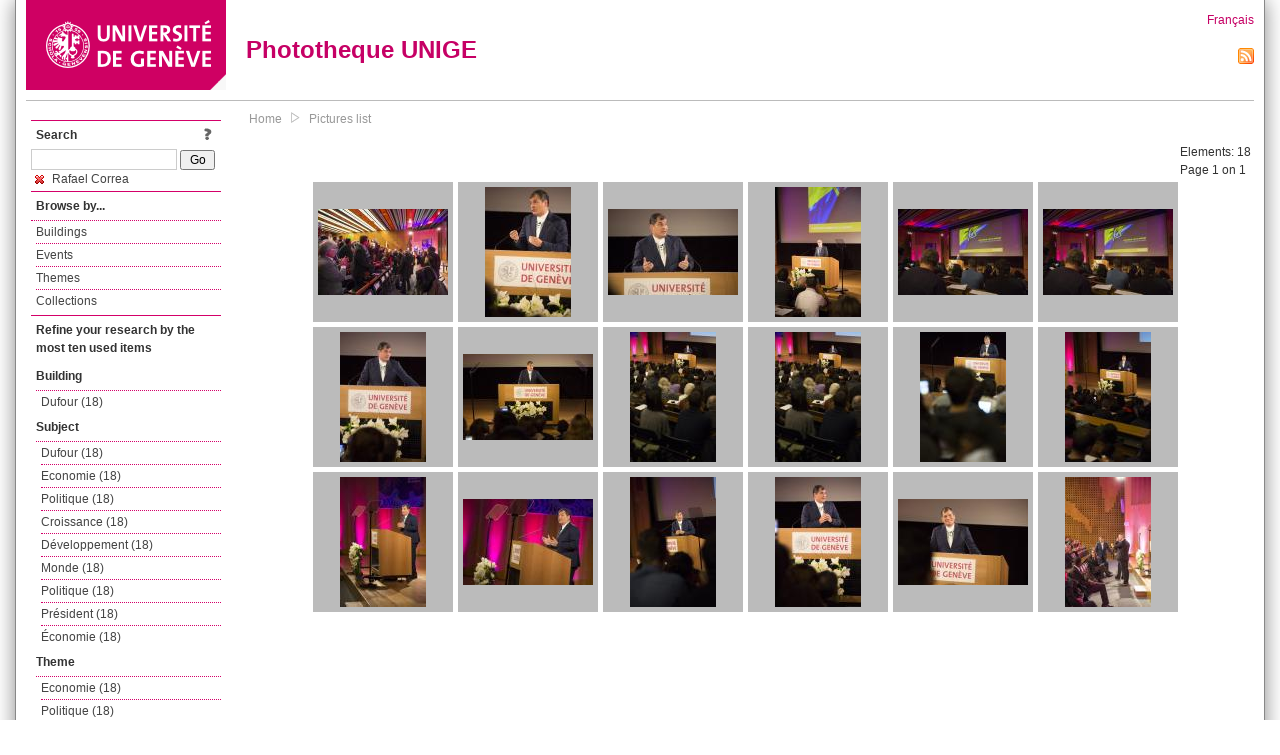

--- FILE ---
content_type: text/html; charset=UTF-8
request_url: https://phototheque.unige.ch/documents/facets?amp%3BclearFacets=1&amp%3BnewFacet=subjectFacet%3DLitt%C3%A9rature&newFacet=subjectFacet%3DRafael+Correa
body_size: 3904
content:
<!DOCTYPE html>
<html>
<head>
	<meta http-equiv="Content-Type" content="text/html; charset=utf-8" />	<title>
		Pictures list | Phototheque UNIGE	</title>
	<link href="/favicon.ico" type="image/x-icon" rel="icon"/><link href="/favicon.ico" type="image/x-icon" rel="shortcut icon"/><link rel="stylesheet" type="text/css" href="/css/menu.css"/><link rel="stylesheet" type="text/css" href="/css/archive-ouverte.css"/><link rel="stylesheet" type="text/css" href="/css/tooltip.css"/><script type="text/javascript" src="/alaxos/js/jquery/jquery.js"></script><script type="text/javascript" src="/alaxos/js/jquery/jquery_no_conflict.js"></script><script type="text/javascript" src="/javascripts/collection.js"></script><script type="text/javascript" src="/js/jquery/jquery.lazyload.js"></script><script type="text/javascript" src="/alaxos/js/alaxos/jquery.tooltip.js"></script></head>
<body>
	<div id="container" class="container_width">

		<div id="header">
			<a id="top"></a>
			<div id="header_logo">
				<a href="http://www.unige.ch"><img src="/img/design/unige_logo.png" alt=""/></a>			</div>
			<div id="header_text">
				<h1>
                <a href="/">Phototheque UNIGE</a>				</h1>
			</div>

			<div id="lang_zone">
    		<a href="/users/switch_lang/fra">Français</a><div style="text-align:right;"><a href="/documents/feed.rss?lang=eng&amp;facet%5B0%5D=subjectFacet%3DRafael+Correa"><img src="/img/design/rss.png" alt=""/></a></div>    		</div>

		</div>

		<div id="menu_container">
            <div style="border-top:solid 1px #bbb;height:1px;margin:0 10px;"></div>		</div>


        <div id="content">

            <div id="leftColumn">
				<div class="leftLinks_block">
        			<div class="leftLinks_block_title" style="border-bottom:none;margin-bottom:0px;">
            			<div style="float:right;">
            			<a href="/pages/search_help"><img src="/img/design/question_mark.png" alt=""/></a>            			</div>
            			Search            		</div>
        			<div style="margin:0px;">
    					<form action="/documents/facets" id="search-form" method="post" accept-charset="utf-8"><div style="display:none;"><input type="hidden" name="_method" value="POST"/><input type="hidden" name="data[_Token][key]" value="5e47720d9eae29c54f99a3fee5d906cbda93cd734875b27862eda83cc1ed9838b3661ef4b54d55117dd14fc351ea9f09b679c732e223855c30fa35ea5b400b30" id="Token896613020" autocomplete="off"/></div><input name="data[Document][text]" id="search_input" type="text"/> <input class="button" type="submit" value="Go"/><div style="display:none;"><input type="hidden" name="data[_Token][fields]" value="7383ee1240497845e42dbb542cb9a9e49c290841%3A" id="TokenFields1068187628" autocomplete="off"/><input type="hidden" name="data[_Token][unlocked]" value="" id="TokenUnlocked1268363678" autocomplete="off"/></div></form>					</div>
					<script type="text/javascript" src="/javascripts/facets_visibility.js"></script><div class="facet"><a href="/documents/facets?amp%3BclearFacets=1&amp;amp%3BnewFacet=subjectFacet%3DLitt%C3%A9rature&amp;removeFacet=subjectFacet%3DRafael+Correa"><img src="/img/design/remove.png" alt=""/> Rafael Correa</a></div>
					
        		</div>
        		<div class="leftLinks_block">
        			<div class="leftLinks_block_title">
            			Browse by...        			</div>
            		<ul><li><a href="/buildings">Buildings</a></li><li><a href="/events">Events</a></li><li><a href="/themes">Themes</a></li><li><a href="/collections" class="lastLink">Collections</a></li></ul>        		</div>

        		<div class="leftLinks_block"><div class="leftLinks_block_title" style="border-bottom:none;">Refine your research by the most ten used items</div><div id="available_facets"><h4>Building</h4><ul class="facets" id="batimentmarcFacet_facets"><li><a href="/documents/facets?amp%3BclearFacets=1&amp;amp%3BnewFacet=subjectFacet%3DLitt%C3%A9rature&amp;newFacet=batimentmarcFacet%3DDufour">Dufour (18)</a></li></ul><h4>Subject</h4><ul class="facets" id="subjectFacet_facets"><li><a href="/documents/facets?amp%3BclearFacets=1&amp;amp%3BnewFacet=subjectFacet%3DLitt%C3%A9rature&amp;newFacet=subjectFacet%3DDufour">Dufour (18)</a></li><li><a href="/documents/facets?amp%3BclearFacets=1&amp;amp%3BnewFacet=subjectFacet%3DLitt%C3%A9rature&amp;newFacet=subjectFacet%3DEconomie">Economie (18)</a></li><li><a href="/documents/facets?amp%3BclearFacets=1&amp;amp%3BnewFacet=subjectFacet%3DLitt%C3%A9rature&amp;newFacet=subjectFacet%3DPolitique">Politique (18)</a></li><li><a href="/documents/facets?amp%3BclearFacets=1&amp;amp%3BnewFacet=subjectFacet%3DLitt%C3%A9rature&amp;newFacet=subjectFacet%3Dcroissance">Croissance (18)</a></li><li><a href="/documents/facets?amp%3BclearFacets=1&amp;amp%3BnewFacet=subjectFacet%3DLitt%C3%A9rature&amp;newFacet=subjectFacet%3Dd%C3%A9veloppement">Développement (18)</a></li><li><a href="/documents/facets?amp%3BclearFacets=1&amp;amp%3BnewFacet=subjectFacet%3DLitt%C3%A9rature&amp;newFacet=subjectFacet%3Dmonde">Monde (18)</a></li><li><a href="/documents/facets?amp%3BclearFacets=1&amp;amp%3BnewFacet=subjectFacet%3DLitt%C3%A9rature&amp;newFacet=subjectFacet%3Dpolitique">Politique (18)</a></li><li><a href="/documents/facets?amp%3BclearFacets=1&amp;amp%3BnewFacet=subjectFacet%3DLitt%C3%A9rature&amp;newFacet=subjectFacet%3Dpr%C3%A9sident">Président (18)</a></li><li><a href="/documents/facets?amp%3BclearFacets=1&amp;amp%3BnewFacet=subjectFacet%3DLitt%C3%A9rature&amp;newFacet=subjectFacet%3D%C3%A9conomie">Économie (18)</a></li></ul><h4>Theme</h4><ul class="facets" id="theme__marc_facets"><li><a href="/documents/facets?amp%3BclearFacets=1&amp;amp%3BnewFacet=subjectFacet%3DLitt%C3%A9rature&amp;newFacet=theme.marc%3Deconomie">Economie (18)</a></li><li><a href="/documents/facets?amp%3BclearFacets=1&amp;amp%3BnewFacet=subjectFacet%3DLitt%C3%A9rature&amp;newFacet=theme.marc%3Dpolitique">Politique (18)</a></li></ul><h4>Photographer</h4><ul class="facets" id="creatorFacet_facets"><li><a href="/documents/facets?amp%3BclearFacets=1&amp;amp%3BnewFacet=subjectFacet%3DLitt%C3%A9rature&amp;newFacet=creatorFacet%3DErard%2C+Jacques">Erard, Jacques (18)</a></li></ul><h4>Date</h4><ul class="facets" id="dateFacet_facets"><li><a href="/documents/facets?amp%3BclearFacets=1&amp;amp%3BnewFacet=subjectFacet%3DLitt%C3%A9rature&amp;newFacet=dateFacet%3D2017">2017 (18)</a></li></ul></div></div>
        		<div class="leftLinks_block">
        			<div class="leftLinks_block_title">
            			<div style="float:right">
            			            			</div>

        		        Deposit        			</div>
            		<ul><li><a href="http://phototheque.unige.ch/cgi-bin/valet/submit.cgi?view=image">Submit an image</a></li><li><a href="/pages/charter" class="lastLink">Charter</a></li></ul>        		</div>
        		<div class="leftLinks_block">
        			<div class="leftLinks_block_title">
            			Highlights        			</div>
            		<ul><li><a href="/documents/latest" class="lastLink">Latest additions</a></li></ul>        		</div>
        		<div class="leftLinks_block">
        			<div class="leftLinks_block_title">
            			More informations        			</div>
            		<ul><li><a href="/pages/contact_phototheque" class="lastLink">Contacts</a></li></ul>        		</div>
        	</div>
        	<div id="pageContent">

        		<div id="breadcrumb"><a href="/">Home</a><img src="/img/design/breadcrumb_arrow.png" alt=""/><a href="/documents/facets">Pictures list</a></div>
                
    			


<div class="toolbar_container_list"><div class="paging_info">Elements: <span id="list_total_elements">18 </span><br/>Page 1 on 1</div></div>&nbsp;<div class="pictures_list"><div class="picture_list_box" id="picture_list_box_6516"><div class="picture_list"><div id="picture_tooltip_6516" style="display:none;"><div style="text-align:center;"><div><a href="/unige:100561"><img src="/img/design/blankpixel.png" id="tooltip_picture_6516" data-picture_id="6516" class="lazy_tooltip lazy" style="max-width:300px;max-height:225px;" data-original="https://phototheque.unige.ch/img/thumbnails/7/4/1/unige_100561_300x225" alt=""/><noscript><a href="/unige:100561"><img src="https://phototheque.unige.ch/img/thumbnails/7/4/1/unige_100561_300x225" alt=""/></a></noscript></a></div><div><a href="/unige:100561">Details</a> | <a href="/download/unige:100561/ATTACHMENT01">Download</a></div><div style="clear:both;">&copy; UNIGE Jacques Erard</div></div></div><img src="/img/design/blankpixel.png" id="picture_6516" style="vertical-align:middle;max-width:130px;max-height:130px;" class="lazy_front lazy" data-original="https://phototheque.unige.ch/img/thumbnails/7/4/1/unige_100561_130x130" alt=""/><noscript><a href="/unige:100561"><img src="https://phototheque.unige.ch/img/thumbnails/7/4/1/unige_100561_130x130" alt=""/></a></noscript></div></div><div class="picture_list_box" id="picture_list_box_6522"><div class="picture_list"><div id="picture_tooltip_6522" style="display:none;"><div style="text-align:center;"><div style="float:left;"><a href="/unige:100626"><img src="/img/design/blankpixel.png" id="tooltip_picture_6522" data-picture_id="6522" class="lazy_tooltip lazy" style="max-width:300px;max-height:225px;" data-original="https://phototheque.unige.ch/img/thumbnails/c/8/b/unige_100626_300x225" alt=""/><noscript><a href="/unige:100626"><img src="https://phototheque.unige.ch/img/thumbnails/c/8/b/unige_100626_300x225" alt=""/></a></noscript></a></div><div style="float:left;margin-left:5px;"><div style="margin-bottom:10px"><a href="/unige:100626">Details</a></div><div style="margin-bottom:10px"><a href="/download/unige:100626/ATTACHMENT01">Download</a></div><div style="margin-bottom:10px">(3840 x 5760)</div></div><div style="clear:both;">&copy; UNIGE Jacques Erard</div></div></div><img src="/img/design/blankpixel.png" id="picture_6522" style="vertical-align:middle;max-width:130px;max-height:130px;" class="lazy_front lazy" data-original="https://phototheque.unige.ch/img/thumbnails/c/8/b/unige_100626_130x130" alt=""/><noscript><a href="/unige:100626"><img src="https://phototheque.unige.ch/img/thumbnails/c/8/b/unige_100626_130x130" alt=""/></a></noscript></div></div><div class="picture_list_box" id="picture_list_box_6521"><div class="picture_list"><div id="picture_tooltip_6521" style="display:none;"><div style="text-align:center;"><div><a href="/unige:100627"><img src="/img/design/blankpixel.png" id="tooltip_picture_6521" data-picture_id="6521" class="lazy_tooltip lazy" style="max-width:300px;max-height:225px;" data-original="https://phototheque.unige.ch/img/thumbnails/2/f/5/unige_100627_300x225" alt=""/><noscript><a href="/unige:100627"><img src="https://phototheque.unige.ch/img/thumbnails/2/f/5/unige_100627_300x225" alt=""/></a></noscript></a></div><div><a href="/unige:100627">Details</a> | <a href="/download/unige:100627/ATTACHMENT01">Download</a></div><div style="clear:both;">&copy; UNIGE Jacques Erard</div></div></div><img src="/img/design/blankpixel.png" id="picture_6521" style="vertical-align:middle;max-width:130px;max-height:130px;" class="lazy_front lazy" data-original="https://phototheque.unige.ch/img/thumbnails/2/f/5/unige_100627_130x130" alt=""/><noscript><a href="/unige:100627"><img src="https://phototheque.unige.ch/img/thumbnails/2/f/5/unige_100627_130x130" alt=""/></a></noscript></div></div><div class="picture_list_box" id="picture_list_box_6531"><div class="picture_list"><div id="picture_tooltip_6531" style="display:none;"><div style="text-align:center;"><div style="float:left;"><a href="/unige:100670"><img src="/img/design/blankpixel.png" id="tooltip_picture_6531" data-picture_id="6531" class="lazy_tooltip lazy" style="max-width:300px;max-height:225px;" data-original="https://phototheque.unige.ch/img/thumbnails/e/4/0/unige_100670_300x225" alt=""/><noscript><a href="/unige:100670"><img src="https://phototheque.unige.ch/img/thumbnails/e/4/0/unige_100670_300x225" alt=""/></a></noscript></a></div><div style="float:left;margin-left:5px;"><div style="margin-bottom:10px"><a href="/unige:100670">Details</a></div><div style="margin-bottom:10px"><a href="/download/unige:100670/ATTACHMENT01">Download</a></div><div style="margin-bottom:10px">(3840 x 5760)</div></div><div style="clear:both;">&copy; UNIGE Jacques Erard</div></div></div><img src="/img/design/blankpixel.png" id="picture_6531" style="vertical-align:middle;max-width:130px;max-height:130px;" class="lazy_front lazy" data-original="https://phototheque.unige.ch/img/thumbnails/e/4/0/unige_100670_130x130" alt=""/><noscript><a href="/unige:100670"><img src="https://phototheque.unige.ch/img/thumbnails/e/4/0/unige_100670_130x130" alt=""/></a></noscript></div></div><div class="picture_list_box" id="picture_list_box_6535"><div class="picture_list"><div id="picture_tooltip_6535" style="display:none;"><div style="text-align:center;"><div><a href="/unige:100682"><img src="/img/design/blankpixel.png" id="tooltip_picture_6535" data-picture_id="6535" class="lazy_tooltip lazy" style="max-width:300px;max-height:225px;" data-original="https://phototheque.unige.ch/img/thumbnails/6/7/a/unige_100682_300x225" alt=""/><noscript><a href="/unige:100682"><img src="https://phototheque.unige.ch/img/thumbnails/6/7/a/unige_100682_300x225" alt=""/></a></noscript></a></div><div><a href="/unige:100682">Details</a> | <a href="/download/unige:100682/ATTACHMENT01">Download</a></div><div style="clear:both;">&copy; UNIGE Jacques Erard</div></div></div><img src="/img/design/blankpixel.png" id="picture_6535" style="vertical-align:middle;max-width:130px;max-height:130px;" class="lazy_front lazy" data-original="https://phototheque.unige.ch/img/thumbnails/6/7/a/unige_100682_130x130" alt=""/><noscript><a href="/unige:100682"><img src="https://phototheque.unige.ch/img/thumbnails/6/7/a/unige_100682_130x130" alt=""/></a></noscript></div></div><div class="picture_list_box" id="picture_list_box_6534"><div class="picture_list"><div id="picture_tooltip_6534" style="display:none;"><div style="text-align:center;"><div><a href="/unige:100683"><img src="/img/design/blankpixel.png" id="tooltip_picture_6534" data-picture_id="6534" class="lazy_tooltip lazy" style="max-width:300px;max-height:225px;" data-original="https://phototheque.unige.ch/img/thumbnails/d/a/d/unige_100683_300x225" alt=""/><noscript><a href="/unige:100683"><img src="https://phototheque.unige.ch/img/thumbnails/d/a/d/unige_100683_300x225" alt=""/></a></noscript></a></div><div><a href="/unige:100683">Details</a> | <a href="/download/unige:100683/ATTACHMENT01">Download</a></div><div style="clear:both;">&copy; UNIGE Jacques Erard</div></div></div><img src="/img/design/blankpixel.png" id="picture_6534" style="vertical-align:middle;max-width:130px;max-height:130px;" class="lazy_front lazy" data-original="https://phototheque.unige.ch/img/thumbnails/d/a/d/unige_100683_130x130" alt=""/><noscript><a href="/unige:100683"><img src="https://phototheque.unige.ch/img/thumbnails/d/a/d/unige_100683_130x130" alt=""/></a></noscript></div></div><div class="picture_list_box" id="picture_list_box_6532"><div class="picture_list"><div id="picture_tooltip_6532" style="display:none;"><div style="text-align:center;"><div style="float:left;"><a href="/unige:100688"><img src="/img/design/blankpixel.png" id="tooltip_picture_6532" data-picture_id="6532" class="lazy_tooltip lazy" style="max-width:300px;max-height:225px;" data-original="https://phototheque.unige.ch/img/thumbnails/b/9/2/unige_100688_300x225" alt=""/><noscript><a href="/unige:100688"><img src="https://phototheque.unige.ch/img/thumbnails/b/9/2/unige_100688_300x225" alt=""/></a></noscript></a></div><div style="float:left;margin-left:5px;"><div style="margin-bottom:10px"><a href="/unige:100688">Details</a></div><div style="margin-bottom:10px"><a href="/download/unige:100688/ATTACHMENT01">Download</a></div><div style="margin-bottom:10px">(3840 x 5760)</div></div><div style="clear:both;">&copy; UNIGE Jacques Erard</div></div></div><img src="/img/design/blankpixel.png" id="picture_6532" style="vertical-align:middle;max-width:130px;max-height:130px;" class="lazy_front lazy" data-original="https://phototheque.unige.ch/img/thumbnails/b/9/2/unige_100688_130x130" alt=""/><noscript><a href="/unige:100688"><img src="https://phototheque.unige.ch/img/thumbnails/b/9/2/unige_100688_130x130" alt=""/></a></noscript></div></div><div class="picture_list_box" id="picture_list_box_6536"><div class="picture_list"><div id="picture_tooltip_6536" style="display:none;"><div style="text-align:center;"><div><a href="/unige:100696"><img src="/img/design/blankpixel.png" id="tooltip_picture_6536" data-picture_id="6536" class="lazy_tooltip lazy" style="max-width:300px;max-height:225px;" data-original="https://phototheque.unige.ch/img/thumbnails/e/6/5/unige_100696_300x225" alt=""/><noscript><a href="/unige:100696"><img src="https://phototheque.unige.ch/img/thumbnails/e/6/5/unige_100696_300x225" alt=""/></a></noscript></a></div><div><a href="/unige:100696">Details</a> | <a href="/download/unige:100696/ATTACHMENT01">Download</a></div><div style="clear:both;">&copy; UNIGE Jacques Erard</div></div></div><img src="/img/design/blankpixel.png" id="picture_6536" style="vertical-align:middle;max-width:130px;max-height:130px;" class="lazy_front lazy" data-original="https://phototheque.unige.ch/img/thumbnails/e/6/5/unige_100696_130x130" alt=""/><noscript><a href="/unige:100696"><img src="https://phototheque.unige.ch/img/thumbnails/e/6/5/unige_100696_130x130" alt=""/></a></noscript></div></div><div class="picture_list_box" id="picture_list_box_6537"><div class="picture_list"><div id="picture_tooltip_6537" style="display:none;"><div style="text-align:center;"><div style="float:left;"><a href="/unige:100816"><img src="/img/design/blankpixel.png" id="tooltip_picture_6537" data-picture_id="6537" class="lazy_tooltip lazy" style="max-width:300px;max-height:225px;" data-original="https://phototheque.unige.ch/img/thumbnails/7/4/e/unige_100816_300x225" alt=""/><noscript><a href="/unige:100816"><img src="https://phototheque.unige.ch/img/thumbnails/7/4/e/unige_100816_300x225" alt=""/></a></noscript></a></div><div style="float:left;margin-left:5px;"><div style="margin-bottom:10px"><a href="/unige:100816">Details</a></div><div style="margin-bottom:10px"><a href="/download/unige:100816/ATTACHMENT01">Download</a></div><div style="margin-bottom:10px">(3840 x 5760)</div></div><div style="clear:both;">&copy; UNIGE Jacques Erard</div></div></div><img src="/img/design/blankpixel.png" id="picture_6537" style="vertical-align:middle;max-width:130px;max-height:130px;" class="lazy_front lazy" data-original="https://phototheque.unige.ch/img/thumbnails/7/4/e/unige_100816_130x130" alt=""/><noscript><a href="/unige:100816"><img src="https://phototheque.unige.ch/img/thumbnails/7/4/e/unige_100816_130x130" alt=""/></a></noscript></div></div><div class="picture_list_box" id="picture_list_box_6542"><div class="picture_list"><div id="picture_tooltip_6542" style="display:none;"><div style="text-align:center;"><div style="float:left;"><a href="/unige:100817"><img src="/img/design/blankpixel.png" id="tooltip_picture_6542" data-picture_id="6542" class="lazy_tooltip lazy" style="max-width:300px;max-height:225px;" data-original="https://phototheque.unige.ch/img/thumbnails/f/e/0/unige_100817_300x225" alt=""/><noscript><a href="/unige:100817"><img src="https://phototheque.unige.ch/img/thumbnails/f/e/0/unige_100817_300x225" alt=""/></a></noscript></a></div><div style="float:left;margin-left:5px;"><div style="margin-bottom:10px"><a href="/unige:100817">Details</a></div><div style="margin-bottom:10px"><a href="/download/unige:100817/ATTACHMENT01">Download</a></div><div style="margin-bottom:10px">(3840 x 5760)</div></div><div style="clear:both;">&copy; UNIGE Jacques Erard</div></div></div><img src="/img/design/blankpixel.png" id="picture_6542" style="vertical-align:middle;max-width:130px;max-height:130px;" class="lazy_front lazy" data-original="https://phototheque.unige.ch/img/thumbnails/f/e/0/unige_100817_130x130" alt=""/><noscript><a href="/unige:100817"><img src="https://phototheque.unige.ch/img/thumbnails/f/e/0/unige_100817_130x130" alt=""/></a></noscript></div></div><div class="picture_list_box" id="picture_list_box_6541"><div class="picture_list"><div id="picture_tooltip_6541" style="display:none;"><div style="text-align:center;"><div style="float:left;"><a href="/unige:100818"><img src="/img/design/blankpixel.png" id="tooltip_picture_6541" data-picture_id="6541" class="lazy_tooltip lazy" style="max-width:300px;max-height:225px;" data-original="https://phototheque.unige.ch/img/thumbnails/e/4/5/unige_100818_300x225" alt=""/><noscript><a href="/unige:100818"><img src="https://phototheque.unige.ch/img/thumbnails/e/4/5/unige_100818_300x225" alt=""/></a></noscript></a></div><div style="float:left;margin-left:5px;"><div style="margin-bottom:10px"><a href="/unige:100818">Details</a></div><div style="margin-bottom:10px"><a href="/download/unige:100818/ATTACHMENT01">Download</a></div><div style="margin-bottom:10px">(3840 x 5760)</div></div><div style="clear:both;">&copy; UNIGE Jacques Erard</div></div></div><img src="/img/design/blankpixel.png" id="picture_6541" style="vertical-align:middle;max-width:130px;max-height:130px;" class="lazy_front lazy" data-original="https://phototheque.unige.ch/img/thumbnails/e/4/5/unige_100818_130x130" alt=""/><noscript><a href="/unige:100818"><img src="https://phototheque.unige.ch/img/thumbnails/e/4/5/unige_100818_130x130" alt=""/></a></noscript></div></div><div class="picture_list_box" id="picture_list_box_6540"><div class="picture_list"><div id="picture_tooltip_6540" style="display:none;"><div style="text-align:center;"><div style="float:left;"><a href="/unige:100819"><img src="/img/design/blankpixel.png" id="tooltip_picture_6540" data-picture_id="6540" class="lazy_tooltip lazy" style="max-width:300px;max-height:225px;" data-original="https://phototheque.unige.ch/img/thumbnails/3/9/2/unige_100819_300x225" alt=""/><noscript><a href="/unige:100819"><img src="https://phototheque.unige.ch/img/thumbnails/3/9/2/unige_100819_300x225" alt=""/></a></noscript></a></div><div style="float:left;margin-left:5px;"><div style="margin-bottom:10px"><a href="/unige:100819">Details</a></div><div style="margin-bottom:10px"><a href="/download/unige:100819/ATTACHMENT01">Download</a></div><div style="margin-bottom:10px">(3840 x 5760)</div></div><div style="clear:both;">&copy; UNIGE Jacques Erard</div></div></div><img src="/img/design/blankpixel.png" id="picture_6540" style="vertical-align:middle;max-width:130px;max-height:130px;" class="lazy_front lazy" data-original="https://phototheque.unige.ch/img/thumbnails/3/9/2/unige_100819_130x130" alt=""/><noscript><a href="/unige:100819"><img src="https://phototheque.unige.ch/img/thumbnails/3/9/2/unige_100819_130x130" alt=""/></a></noscript></div></div><div class="picture_list_box" id="picture_list_box_6539"><div class="picture_list"><div id="picture_tooltip_6539" style="display:none;"><div style="text-align:center;"><div style="float:left;"><a href="/unige:100820"><img src="/img/design/blankpixel.png" id="tooltip_picture_6539" data-picture_id="6539" class="lazy_tooltip lazy" style="max-width:300px;max-height:225px;" data-original="https://phototheque.unige.ch/img/thumbnails/d/5/d/unige_100820_300x225" alt=""/><noscript><a href="/unige:100820"><img src="https://phototheque.unige.ch/img/thumbnails/d/5/d/unige_100820_300x225" alt=""/></a></noscript></a></div><div style="float:left;margin-left:5px;"><div style="margin-bottom:10px"><a href="/unige:100820">Details</a></div><div style="margin-bottom:10px"><a href="/download/unige:100820/ATTACHMENT01">Download</a></div><div style="margin-bottom:10px">(3840 x 5760)</div></div><div style="clear:both;">&copy; UNIGE Jacques Erard</div></div></div><img src="/img/design/blankpixel.png" id="picture_6539" style="vertical-align:middle;max-width:130px;max-height:130px;" class="lazy_front lazy" data-original="https://phototheque.unige.ch/img/thumbnails/d/5/d/unige_100820_130x130" alt=""/><noscript><a href="/unige:100820"><img src="https://phototheque.unige.ch/img/thumbnails/d/5/d/unige_100820_130x130" alt=""/></a></noscript></div></div><div class="picture_list_box" id="picture_list_box_6538"><div class="picture_list"><div id="picture_tooltip_6538" style="display:none;"><div style="text-align:center;"><div><a href="/unige:100821"><img src="/img/design/blankpixel.png" id="tooltip_picture_6538" data-picture_id="6538" class="lazy_tooltip lazy" style="max-width:300px;max-height:225px;" data-original="https://phototheque.unige.ch/img/thumbnails/e/9/1/unige_100821_300x225" alt=""/><noscript><a href="/unige:100821"><img src="https://phototheque.unige.ch/img/thumbnails/e/9/1/unige_100821_300x225" alt=""/></a></noscript></a></div><div><a href="/unige:100821">Details</a> | <a href="/download/unige:100821/ATTACHMENT01">Download</a></div><div style="clear:both;">&copy; UNIGE Jacques Erard</div></div></div><img src="/img/design/blankpixel.png" id="picture_6538" style="vertical-align:middle;max-width:130px;max-height:130px;" class="lazy_front lazy" data-original="https://phototheque.unige.ch/img/thumbnails/e/9/1/unige_100821_130x130" alt=""/><noscript><a href="/unige:100821"><img src="https://phototheque.unige.ch/img/thumbnails/e/9/1/unige_100821_130x130" alt=""/></a></noscript></div></div><div class="picture_list_box" id="picture_list_box_6546"><div class="picture_list"><div id="picture_tooltip_6546" style="display:none;"><div style="text-align:center;"><div style="float:left;"><a href="/unige:100822"><img src="/img/design/blankpixel.png" id="tooltip_picture_6546" data-picture_id="6546" class="lazy_tooltip lazy" style="max-width:300px;max-height:225px;" data-original="https://phototheque.unige.ch/img/thumbnails/1/5/b/unige_100822_300x225" alt=""/><noscript><a href="/unige:100822"><img src="https://phototheque.unige.ch/img/thumbnails/1/5/b/unige_100822_300x225" alt=""/></a></noscript></a></div><div style="float:left;margin-left:5px;"><div style="margin-bottom:10px"><a href="/unige:100822">Details</a></div><div style="margin-bottom:10px"><a href="/download/unige:100822/ATTACHMENT01">Download</a></div><div style="margin-bottom:10px">(3840 x 5760)</div></div><div style="clear:both;">&copy; UNIGE Jacques Erard</div></div></div><img src="/img/design/blankpixel.png" id="picture_6546" style="vertical-align:middle;max-width:130px;max-height:130px;" class="lazy_front lazy" data-original="https://phototheque.unige.ch/img/thumbnails/1/5/b/unige_100822_130x130" alt=""/><noscript><a href="/unige:100822"><img src="https://phototheque.unige.ch/img/thumbnails/1/5/b/unige_100822_130x130" alt=""/></a></noscript></div></div><div class="picture_list_box" id="picture_list_box_6545"><div class="picture_list"><div id="picture_tooltip_6545" style="display:none;"><div style="text-align:center;"><div style="float:left;"><a href="/unige:100823"><img src="/img/design/blankpixel.png" id="tooltip_picture_6545" data-picture_id="6545" class="lazy_tooltip lazy" style="max-width:300px;max-height:225px;" data-original="https://phototheque.unige.ch/img/thumbnails/b/6/7/unige_100823_300x225" alt=""/><noscript><a href="/unige:100823"><img src="https://phototheque.unige.ch/img/thumbnails/b/6/7/unige_100823_300x225" alt=""/></a></noscript></a></div><div style="float:left;margin-left:5px;"><div style="margin-bottom:10px"><a href="/unige:100823">Details</a></div><div style="margin-bottom:10px"><a href="/download/unige:100823/ATTACHMENT01">Download</a></div><div style="margin-bottom:10px">(3840 x 5760)</div></div><div style="clear:both;">&copy; UNIGE Jacques Erard</div></div></div><img src="/img/design/blankpixel.png" id="picture_6545" style="vertical-align:middle;max-width:130px;max-height:130px;" class="lazy_front lazy" data-original="https://phototheque.unige.ch/img/thumbnails/b/6/7/unige_100823_130x130" alt=""/><noscript><a href="/unige:100823"><img src="https://phototheque.unige.ch/img/thumbnails/b/6/7/unige_100823_130x130" alt=""/></a></noscript></div></div><div class="picture_list_box" id="picture_list_box_6544"><div class="picture_list"><div id="picture_tooltip_6544" style="display:none;"><div style="text-align:center;"><div><a href="/unige:100824"><img src="/img/design/blankpixel.png" id="tooltip_picture_6544" data-picture_id="6544" class="lazy_tooltip lazy" style="max-width:300px;max-height:225px;" data-original="https://phototheque.unige.ch/img/thumbnails/4/7/f/unige_100824_300x225" alt=""/><noscript><a href="/unige:100824"><img src="https://phototheque.unige.ch/img/thumbnails/4/7/f/unige_100824_300x225" alt=""/></a></noscript></a></div><div><a href="/unige:100824">Details</a> | <a href="/download/unige:100824/ATTACHMENT01">Download</a></div><div style="clear:both;">&copy; UNIGE Jacques Erard</div></div></div><img src="/img/design/blankpixel.png" id="picture_6544" style="vertical-align:middle;max-width:130px;max-height:130px;" class="lazy_front lazy" data-original="https://phototheque.unige.ch/img/thumbnails/4/7/f/unige_100824_130x130" alt=""/><noscript><a href="/unige:100824"><img src="https://phototheque.unige.ch/img/thumbnails/4/7/f/unige_100824_130x130" alt=""/></a></noscript></div></div><div class="picture_list_box" id="picture_list_box_6550"><div class="picture_list"><div id="picture_tooltip_6550" style="display:none;"><div style="text-align:center;"><div style="float:left;"><a href="/unige:100827"><img src="/img/design/blankpixel.png" id="tooltip_picture_6550" data-picture_id="6550" class="lazy_tooltip lazy" style="max-width:300px;max-height:225px;" data-original="https://phototheque.unige.ch/img/thumbnails/a/4/4/unige_100827_300x225" alt=""/><noscript><a href="/unige:100827"><img src="https://phototheque.unige.ch/img/thumbnails/a/4/4/unige_100827_300x225" alt=""/></a></noscript></a></div><div style="float:left;margin-left:5px;"><div style="margin-bottom:10px"><a href="/unige:100827">Details</a></div><div style="margin-bottom:10px"><a href="/download/unige:100827/ATTACHMENT01">Download</a></div><div style="margin-bottom:10px">(3194 x 4791)</div></div><div style="clear:both;">&copy; UNIGE Jacques Erard</div></div></div><img src="/img/design/blankpixel.png" id="picture_6550" style="vertical-align:middle;max-width:130px;max-height:130px;" class="lazy_front lazy" data-original="https://phototheque.unige.ch/img/thumbnails/a/4/4/unige_100827_130x130" alt=""/><noscript><a href="/unige:100827"><img src="https://phototheque.unige.ch/img/thumbnails/a/4/4/unige_100827_130x130" alt=""/></a></noscript></div></div></div>    <script type="text/javascript">
    //<![CDATA[
    
    function register_tooltip(picture_id){
        
        $j("#picture_list_box_" + picture_id).tooltip({position           : "centered",
                                                       preload_images     : true,
                                                       content_element_id : "picture_tooltip_" + picture_id,
                                                      });
    }
    
    $j(document).ready(function(){
        
        $j("img.lazy_front").lazyload({
            threshold: 50,
            effect : "fadeIn",
            skip_invisible: false, //useful to make the images already visible on load appear with Webkit browsers
            load: function(img){
                
                $j("#tooltip_" + $j(this).attr("id")).lazyload({
                    threshold: 50,
                    skip_invisible: false, //useful to make the images already visible on load appear with Webkit browsers
                    load: function(img){
                        register_tooltip($j(this).attr("data-picture_id"));
                    }
                });
                
            }
        });

    });
    
    //]]>
    </script>
    			</div>
			<div style="clear:both"></div>
		</div>
		<div id="footer">
    		<div id="ftop">
    			View all records: <a href="/documents/facets?clear=true">10216</a>    		</div>
    		<div id="fleft">
    			<a href="#header">Back to top</a>    		</div>
    		<div id="fright">
        		<a href="/pages/validation">Validator</a> | <a href="/login">Admin</a>    		</div>
    	</div>
	</div>
	</body>
</html>
